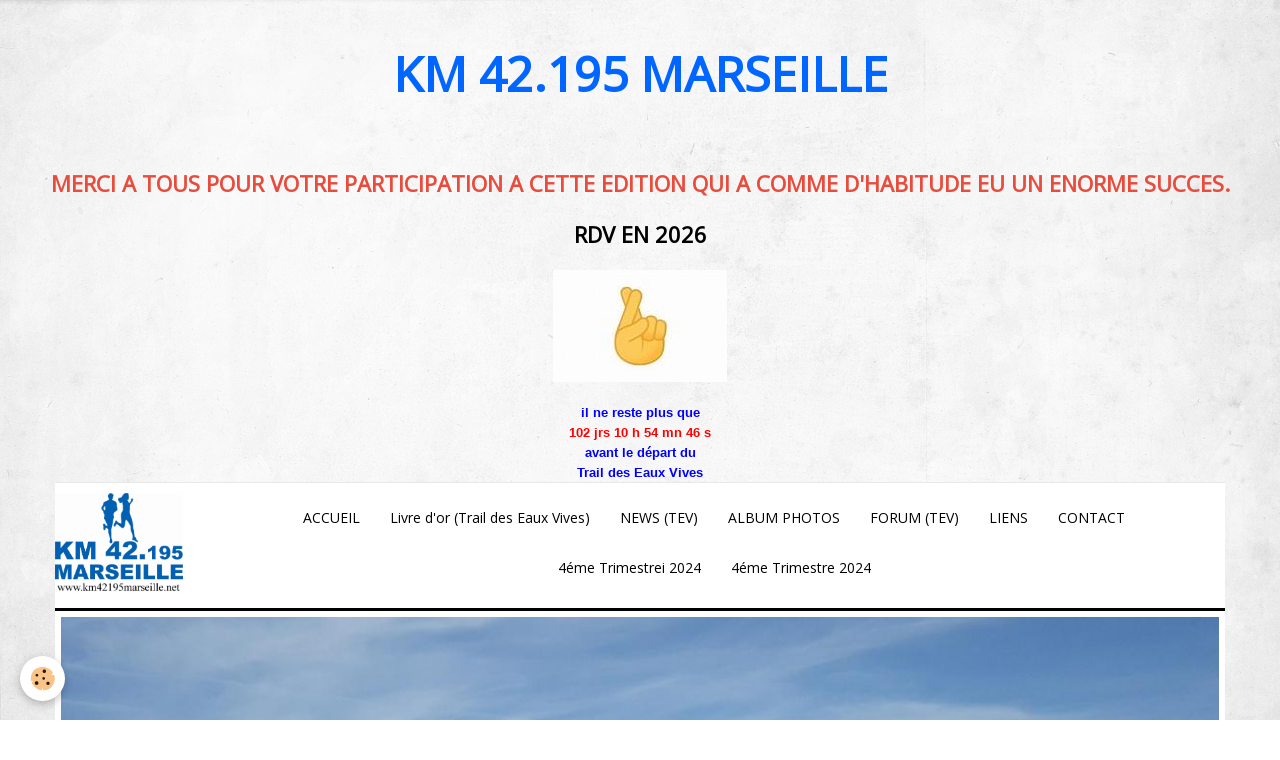

--- FILE ---
content_type: text/html; charset=UTF-8
request_url: https://www.km42195marseille.net/album/sorties-entrainements/20171202-103919-2.html
body_size: 52209
content:
    <!DOCTYPE html>
<html lang="fr">
    <head>
        <title>20171202_103919</title>
        <meta name="theme-color" content="#FFFFFF">
        <meta name="msapplication-navbutton-color" content="#FFFFFF">
        <meta name="apple-mobile-web-app-capable" content="yes">
        <meta name="apple-mobile-web-app-status-bar-style" content="black-translucent">

        <!-- pretty / cantina -->
<meta http-equiv="Content-Type" content="text/html; charset=utf-8">
<!--[if IE]>
<meta http-equiv="X-UA-Compatible" content="IE=edge">
<![endif]-->
<meta name="viewport" content="width=device-width, initial-scale=1, maximum-scale=1.0, user-scalable=no">
<meta name="msapplication-tap-highlight" content="no">
  <link rel="image_src" href="https://www.km42195marseille.net/medias/album/20171202-103919-2.jpg" />
  <meta property="og:image" content="https://www.km42195marseille.net/medias/album/20171202-103919-2.jpg" />
  <link href="//www.km42195marseille.net/fr/themes/designlines/60b85f485ab26dd06f47e357.css?v=b564e7f3e9b972cd614a0cf8da198a0a" rel="stylesheet">
  <link rel="canonical" href="https://www.km42195marseille.net/album/sorties-entrainements/20171202-103919-2.html">
<meta name="generator" content="e-monsite (e-monsite.com)">








                
                                    
                                    
                
                                                                                                                                                                                                                
            <link href="https://fonts.googleapis.com/css?family=Open%20Sans%7CAbril%20Fatface&display=swap" rel="stylesheet">
        
        <link href="https://maxcdn.bootstrapcdn.com/font-awesome/4.7.0/css/font-awesome.min.css" rel="stylesheet">

        <link href="//www.km42195marseille.net/themes/combined.css?v=6_1665404070_2089" rel="stylesheet">

        <!-- EMS FRAMEWORK -->
        <script src="//www.km42195marseille.net/medias/static/themes/ems_framework/js/jquery.min.js"></script>
        <!-- HTML5 shim and Respond.js for IE8 support of HTML5 elements and media queries -->
        <!--[if lt IE 9]>
        <script src="//www.km42195marseille.net/medias/static/themes/ems_framework/js/html5shiv.min.js"></script>
        <script src="//www.km42195marseille.net/medias/static/themes/ems_framework/js/respond.min.js"></script>
        <![endif]-->

        <script src="//www.km42195marseille.net/medias/static/themes/ems_framework/js/ems-framework.min.js?v=766"></script>

        <script src="https://www.km42195marseille.net/themes/content.js?v=6_1665404070_2089&lang=fr"></script>

            <script src="//www.km42195marseille.net/medias/static/js/rgpd-cookies/jquery.rgpd-cookies.js?v=766"></script>
    <script>
                                    $(document).ready(function() {
            $.RGPDCookies({
                theme: 'ems_framework',
                site: 'www.km42195marseille.net',
                privacy_policy_link: '/about/privacypolicy/',
                cookies: [{"id":null,"favicon_url":"https:\/\/ssl.gstatic.com\/analytics\/20210414-01\/app\/static\/analytics_standard_icon.png","enabled":true,"model":"google_analytics","title":"Google Analytics","short_description":"Permet d'analyser les statistiques de consultation de notre site","long_description":"Indispensable pour piloter notre site internet, il permet de mesurer des indicateurs comme l\u2019affluence, les produits les plus consult\u00e9s, ou encore la r\u00e9partition g\u00e9ographique des visiteurs.","privacy_policy_url":"https:\/\/support.google.com\/analytics\/answer\/6004245?hl=fr","slug":"google-analytics"},{"id":null,"favicon_url":"","enabled":true,"model":"addthis","title":"AddThis","short_description":"Partage social","long_description":"Nous utilisons cet outil afin de vous proposer des liens de partage vers des plateformes tiers comme Twitter, Facebook, etc.","privacy_policy_url":"https:\/\/www.oracle.com\/legal\/privacy\/addthis-privacy-policy.html","slug":"addthis"}],
                modal_title: 'Gestion\u0020des\u0020cookies',
                modal_description: 'd\u00E9pose\u0020des\u0020cookies\u0020pour\u0020am\u00E9liorer\u0020votre\u0020exp\u00E9rience\u0020de\u0020navigation,\nmesurer\u0020l\u0027audience\u0020du\u0020site\u0020internet,\u0020afficher\u0020des\u0020publicit\u00E9s\u0020personnalis\u00E9es,\nr\u00E9aliser\u0020des\u0020campagnes\u0020cibl\u00E9es\u0020et\u0020personnaliser\u0020l\u0027interface\u0020du\u0020site.',
                privacy_policy_label: 'Consulter\u0020la\u0020politique\u0020de\u0020confidentialit\u00E9',
                check_all_label: 'Tout\u0020cocher',
                refuse_button: 'Refuser',
                settings_button: 'Param\u00E9trer',
                accept_button: 'Accepter',
                callback: function() {
                    // website google analytics case (with gtag), consent "on the fly"
                    if ('gtag' in window && typeof window.gtag === 'function') {
                        if (window.jsCookie.get('rgpd-cookie-google-analytics') === undefined
                            || window.jsCookie.get('rgpd-cookie-google-analytics') === '0') {
                            gtag('consent', 'update', {
                                'ad_storage': 'denied',
                                'analytics_storage': 'denied'
                            });
                        } else {
                            gtag('consent', 'update', {
                                'ad_storage': 'granted',
                                'analytics_storage': 'granted'
                            });
                        }
                    }
                }
            });
        });
    </script>
        <script async src="https://www.googletagmanager.com/gtag/js?id=G-4VN4372P6E"></script>
<script>
    window.dataLayer = window.dataLayer || [];
    function gtag(){dataLayer.push(arguments);}
    
    gtag('consent', 'default', {
        'ad_storage': 'denied',
        'analytics_storage': 'denied'
    });
    
    gtag('js', new Date());
    gtag('config', 'G-4VN4372P6E');
</script>

        
        <style>
        #overlay{position:fixed;top:0;left:0;width:100vw;height:100vh;z-index:1001}
                </style>
        <script type="application/ld+json">
    {
        "@context" : "https://schema.org/",
        "@type" : "WebSite",
        "name" : "KM 42.195 MARSEILLE",
        "url" : "https://www.km42195marseille.net/"
    }
</script>
            </head>
    <body id="album_run_sorties-entrainements_20171202-103919-2" class="default">
        
                        <!-- CUSTOMIZE AREA -->
        <div id="top-site">
            <p style="text-align: center;">&nbsp;</p>

<p style="text-align: center;"><span style="font-size:48px;"><span style="color:#0066ff;"><strong>KM 42.195 MARSEILLE<span style="background-color:#e74c3c;"></span></strong></span><strong><span style="background-color:#e74c3c;"><span style="color:#f1c40f;"></span></span></strong></span></p>

<p style="text-align: center;">&nbsp;</p>

<p style="text-align: center;"><span style="color:#e74c3c;"><strong><span style="font-size:22px;">MERCI A TOUS POUR VOTRE PARTICIPATION A CETTE EDITION QUI A COMME D&#39;HABITUDE EU UN ENORME SU</span></strong><strong><span style="font-size:22px;">CCES.</span></strong></span></p>

<p style="text-align: center;"><span style="font-size: 22px;"><b>RDV EN 2026</b></span></p>

<p style="text-align: center;"><a href="https://www.km42195marseille.net/medias/images/th.jpg" title="Th"><img alt="Th" class="img-center" height="112" src="https://www.km42195marseille.net/medias/images/th.jpg" width="174" /></a></p>
<script type="text/javascript">
function cdtime(container, targetdate){
if (!document.getElementById || !document.getElementById(container)) return
this.container=document.getElementById(container)
this.currentTime=new Date()
this.targetdate=new Date(targetdate)
this.timesup=false
this.updateTime()
}
cdtime.prototype.updateTime=function(){
var thisobj=this
this.currentTime.setSeconds(this.currentTime.getSeconds()+1)
setTimeout(function(){thisobj.updateTime()}, 1000) //update time every second
}
cdtime.prototype.displaycountdown=function(baseunit, functionref){
this.baseunit=baseunit
this.formatresults=functionref
this.showresults()
}
cdtime.prototype.showresults=function(){
var thisobj=this
var timediff=(this.targetdate-this.currentTime)/1000 //difference btw target date and current date, in seconds
if (timediff<0){ //if time is up
this.timesup=true
this.container.innerHTML=this.formatresults()
return
}
var oneMinute=60 //minute unit in seconds
var oneHour=60*60 //hour unit in seconds
var oneDay=60*60*24 //day unit in seconds
var dayfield=Math.floor(timediff/oneDay)
var hourfield=Math.floor((timediff-dayfield*oneDay)/oneHour)
var minutefield=Math.floor((timediff-dayfield*oneDay-hourfield*oneHour)/oneMinute)
var secondfield=Math.floor((timediff-dayfield*oneDay-hourfield*oneHour-minutefield*oneMinute))
if (this.baseunit=="hours"){ //if base unit is hours, set "hourfield" to be topmost level
hourfield=dayfield*24+hourfield
dayfield="n/a"
}
else if (this.baseunit=="minutes"){ //if base unit is minutes, set "minutefield" to be topmost level
minutefield=dayfield*24*60+hourfield*60+minutefield
dayfield=hourfield="n/a"
}
else if (this.baseunit=="seconds"){ //if base unit is seconds, set "secondfield" to be topmost level
var secondfield=timediff
dayfield=hourfield=minutefield="n/a"
}
this.container.innerHTML=this.formatresults(dayfield, hourfield, minutefield, secondfield)
setTimeout(function(){thisobj.showresults()}, 1000) //update results every second
}
function formatresults(){
if (this.timesup==false){//if target date/time not yet met
var displaystring=arguments[0]+" jours "+arguments[1]+" heures "+arguments[2]+" minutes "+arguments[3]+" secondes avant le 08 mai 2026, 00:09:30"
}
else{ //else if target date/time met
var displaystring="Future date is here!"
}
return displaystring
}
function formatresults6(){
if (this.timesup==false){ //if target date/time not yet met
var displaystring="<b><font face='Arial, Helvetica, sans-serif' size='2' color='blue'>il ne  reste plus que</font></b><br/><font face='Arial, Helvetica, sans-serif' size='2' color='red'><b>"+arguments[0]+" jrs "+arguments[1]+" h "+arguments[2]+" mn "+arguments[3]+" s</b></font><br/><font face='Arial, Helvetica, sans-serif' size='2' color='blue'><b> avant le départ du<br>Trail des Eaux Vives</b></font>"
}
else{ //else if target date/time met
var displaystring="<font face='Arial, Helvetica, sans-serif' size='2' color='blue'><b>Merci pour votre participation</b><br/></font>"
}
return displaystring
}
</script></head>
<body> <table width="250" border="0" cellspacing="0" cellpadding="0" align="center">
  <tr> 
    <td align="center"><div align"center" id="countdowncontainer20"></div><div align"center" id="countdowncontainer19"></div>
<script type="text/javascript">
	var futuredate=new cdtime("countdowncontainer20", "may 08, 2026  09:30:00")
	futuredate.displaycountdown("days", formatresults6)
	</script>
    </td>
  </tr>
</table></body>




        </div>
                <!-- HEADER -->
        <header id="header" class="navbar container" data-fixed="false" data-margin-top="false" data-margin-bottom="false">
            <div id="header-main" data-padding="false">
                                                                                                                        <!-- cover -->
                <a class="brand" href="https://www.km42195marseille.net/" data-appearance="horizontal_c">
                                        <img src="https://www.km42195marseille.net/medias/site/logos/copie-3-de-logo-w.jpg" alt="KM 42.195 MARSEILLE" class="brand-logo">
                                                        </a>
                
                                <nav id="menu" class="collapse">
                                                                        <ul class="nav navbar-nav">
                    <li>
                <a href="https://www.km42195marseille.net/pages/">
                                        ACCUEIL
                </a>
                            </li>
                    <li>
                <a href="https://www.km42195marseille.net/livredor/">
                                        Livre d'or (Trail des Eaux Vives)
                </a>
                            </li>
                    <li>
                <a href="https://www.km42195marseille.net/blog/">
                                        NEWS (TEV)
                </a>
                            </li>
                    <li>
                <a href="https://www.km42195marseille.net/album/">
                                        ALBUM PHOTOS
                </a>
                            </li>
                    <li>
                <a href="https://www.km42195marseille.net/forum/">
                                        FORUM (TEV)
                </a>
                            </li>
                    <li>
                <a href="https://www.km42195marseille.net/liens/">
                                        LIENS
                </a>
                            </li>
                    <li>
                <a href="https://www.km42195marseille.net/contact/">
                                        CONTACT
                </a>
                            </li>
                    <li>
                <a href="https://www.km42195marseille.net/pages/archives-resultats-club/4eme-tri-2023.html">
                                        4éme Trimestrei 2024
                </a>
                            </li>
                    <li>
                <a href="https://www.km42195marseille.net/pages/archives-resultats-club/4eme-tri-2023-1762626100.html">
                                        4éme Trimestre 2024
                </a>
                            </li>
            </ul>

                                                            </nav>
                
                            </div>
            <div id="header-buttons" data-retract="false">
                                <button class="btn btn-link navbar-toggle header-btn" data-toggle="collapse" data-target="#menu" data-orientation="horizontal">
                    <i class="fa fa-bars fa-lg"></i>
                </button>
                
                
                
                
                            </div>
                                                                                        
                        <div id="readingprogress" class="visible-desktop">
                <div></div>
            </div>
                    </header>
        <!-- //HEADER -->

                <!-- COVER -->
        <figure id="cover" data-content="img" class="container" data-margin-top="false" data-margin-bottom="false">
                                                                                                                                                                                            <div class="cover-title" style="color:#0357F8">
                                        <p class="h3">KM 42.195 MARSEILLE</p>
                                                        </div>
                            <div class="cover-img">
                <img src="http://www.km42195marseille.net/medias/images/marseille-a-vos-pieds.jpg" alt="KM 42.195 MARSEILLE">
            </div>
                    </figure>
        <!-- //COVER -->
        
        <!-- WRAPPER -->
        <div id="wrapper" class="container">
            
            <!-- CONTENT -->
            <div id="content">
                <!-- MAIN -->
                <section id="main" class="sticked">

                                            <!-- BREADCRUMBS -->
                           <ol class="breadcrumb">
                  <li>
            <a href="https://www.km42195marseille.net/">Accueil</a>
        </li>
                        <li>
            <a href="https://www.km42195marseille.net/album/">ALBUM PHOTOS</a>
        </li>
                        <li>
            <a href="https://www.km42195marseille.net/album/sorties-entrainements/">SORTIES ENTRAINEMENTS</a>
        </li>
                        <li class="active">
            20171202_103919
         </li>
            </ol>
                        <!-- //BREADCRUMBS -->
                    
                    
                    
                                        
                                        
                                        <div class="view view-album" id="view-item" data-category="sorties-entrainements" data-id-album="5a2676bd96a0000000020c26">
    <h1 class="view-title">20171202_103919</h1>
    <div id="site-module" class="site-module" data-itemid="4e81aff9de266fde4dbc1876" data-siteid="4e81aff677a36fde4dbc5ad0"></div>

    

    <p class="text-center">
        <img src="https://www.km42195marseille.net/medias/album/20171202-103919-2.jpg" alt="20171202_103919">
    </p>

    <ul class="category-navigation">
        <li>
                            <a href="https://www.km42195marseille.net/album/sorties-entrainements/20171202-102844-2.html" class="btn btn-default">
                    <i class="fa fa-angle-left fa-lg"></i>
                    <img src="https://www.km42195marseille.net/medias/album/20171202-102844-2.jpg?fx=c_80_80" width="80" alt="">
                </a>
                    </li>

        <li>
            <a href="https://www.km42195marseille.net/album/sorties-entrainements/" class="btn btn-small btn-default">Retour</a>
        </li>

        <li>
                            <a href="https://www.km42195marseille.net/album/sorties-entrainements/20171202-105518-2.html" class="btn btn-default">
                    <img src="https://www.km42195marseille.net/medias/album/20171202-105518-2.jpg?fx=c_80_80" width="80" alt="">
                    <i class="fa fa-angle-right fa-lg"></i>
                </a>
                    </li>
    </ul>

    

</div>

                </section>
                <!-- //MAIN -->

                                <!-- SIDEBAR -->
                <aside id="sidebar" data-fixed="false">
                    <div id="sidebar-wrapper">
                                                                                                                                                                                                                                    <div class="widget" data-id="widget_page_category">
                                        
<div class="widget-title">
    
        <span>
            ORIGINE DU MARATHON
        </span>  

        
</div>

                                        <div id="widget1" class="widget-content" data-role="widget-content">
                                            
                                                                                        
                                                                                                <ul class="nav nav-list" data-addon="pages">
              
                                <li data-category="historique-marathon-html">
                <a href="https://www.km42195marseille.net/pages/historique-marathon-html/historique-marathon.html">
                    ORIGINE DU MARATHON
                                    </a>
            </li>
                        </ul>
    

                                        </div>
                                    </div>
                                                                        <hr>
                                    
                                                                                                                                                                                                                                                                                                                                                                                                    <div class="widget" data-id="widget_page_category">
                                        
<div class="widget-title" data-content="img">
    
            <a href="https://www.km42195marseille.net/pages/association/">
        <span>
            <img src="http://www.e-monsite.com/km42195marseille/16686016copie-de-copie-de-logo-site-jpg.jpg" alt="ASSOCIATION">
        </span>  

            </a>
        
</div>

                                        <div id="widget2" class="widget-content" data-role="widget-content">
                                            
                                                                                        
                                                                                                <ul class="nav nav-list" data-addon="pages">
              
                                <li data-category="association">
                <a href="https://www.km42195marseille.net/pages/association/contact-club.html">
                    CONTACT ASSOCIATION
                                    </a>
            </li>
                        <li data-category="association">
                <a href="https://www.km42195marseille.net/pages/association/1er-tri-2026.html">
                    1er tri  2026
                                    </a>
            </li>
                        <li data-category="association">
                <a href="https://www.km42195marseille.net/pages/association/association.html">
                    NAISSANCE ASSOCIATION
                                    </a>
            </li>
                        <li data-category="association">
                <a href="https://www.km42195marseille.net/pages/association/entrainements-du-club.html">
                    ENTRAINEMENTS
                                    </a>
            </li>
                        <li data-category="association">
                <a href="https://www.km42195marseille.net/pages/association/photos-sorties-entrainements.html">
                    Photos sorties entrainements
                                    </a>
            </li>
                        <li data-category="association">
                <a href="https://www.km42195marseille.net/pages/association/adhesion-au-club.html">
                    ADHESION ASSOCIATION
                                    </a>
            </li>
                        <li data-category="association">
                <a href="https://www.km42195marseille.net/pages/association/statistiques-club.html">
                    STATISTIQUES ASSOCIATION
                                    </a>
            </li>
                        </ul>
    

                                        </div>
                                    </div>
                                                                        <hr>
                                    
                                                                                                                                                                                                                                                                                                                                        <div class="widget" data-id="widget_page_category">
                                        
<div class="widget-title">
    
            <a href="https://www.km42195marseille.net/pages/archives-resultats-club/">
        <span>
            Archives Résultats Membres
        </span>  

            </a>
        
</div>

                                        <div id="widget3" class="widget-content" data-role="widget-content">
                                            
                                                                                        
                                                                                                <form method="post" action="#">
         <select name="pagelist" onchange="window.location=this.value;">
            <option value="">KM 42.195 MARSEILLE</option>
                                               <option class="page" value="https://www.km42195marseille.net/pages/archives-resultats-club/4eme-tri-2025.html">4eme tri 2025</option>
                                   <option class="page" value="https://www.km42195marseille.net/pages/archives-resultats-club/3eme-tri-2025.html">3éme tri 2025</option>
                                   <option class="page" value="https://www.km42195marseille.net/pages/archives-resultats-club/2eme-trimestre-2025.html">2éme Trimestre 2025</option>
                                   <option class="page" value="https://www.km42195marseille.net/pages/archives-resultats-club/1er-tri-2025.html">1er Tri 2025</option>
                                   <option class="page" value="https://www.km42195marseille.net/pages/archives-resultats-club/4eme-tri-2023-1762626100.html">4 Trimestre 2024</option>
                                   <option class="page" value="https://www.km42195marseille.net/pages/archives-resultats-club/3eme-tri-2024.html">3eme tri 2024</option>
                                   <option class="page" value="https://www.km42195marseille.net/pages/archives-resultats-club/2eme-trimestre-2024.html">2éme Tri  2024</option>
                                   <option class="page" value="https://www.km42195marseille.net/pages/archives-resultats-club/1er-trimestre-2024.html">1ER TRIMESTRE 2024</option>
                                   <option class="page" value="https://www.km42195marseille.net/pages/archives-resultats-club/4eme-tri-2023.html">4éme Tri 2023</option>
                                   <option class="page" value="https://www.km42195marseille.net/pages/archives-resultats-club/3eme-trimestre-2023.html">3éme trimestre 2023</option>
                                   <option class="page" value="https://www.km42195marseille.net/pages/archives-resultats-club/2eme-tri-2023.html">2éme TRI 2023</option>
                                   <option class="page" value="https://www.km42195marseille.net/pages/archives-resultats-club/page.html">1er tri 2023</option>
                                   <option class="page" value="https://www.km42195marseille.net/pages/archives-resultats-club/4eme-trimestre-2022.html">4éme Trimestre 2022</option>
                                   <option class="page" value="https://www.km42195marseille.net/pages/archives-resultats-club/page.html">1er TRIMESTRE 2022</option>
                                   <option class="page" value="https://www.km42195marseille.net/pages/archives-resultats-club/2eme-trimestre-2022.html">2éme TRIMESTRE 2022</option>
                                   <option class="page" value="https://www.km42195marseille.net/pages/archives-resultats-club/3eme-trimestre-2022.html">3éme trimestre 2022</option>
                                   <option class="page" value="https://www.km42195marseille.net/pages/archives-resultats-club/4eme-tri-2021.html">4éme TRI 2021</option>
                                   <option class="page" value="https://www.km42195marseille.net/pages/archives-resultats-club/3eme-trimestre-1.html">3éme trimestre 2021</option>
                                   <option class="page" value="https://www.km42195marseille.net/pages/archives-resultats-club/4eme-tri-2020.html">4éme TRI 2020</option>
                                   <option class="page" value="https://www.km42195marseille.net/pages/archives-resultats-club/2eme-trimestre-2021.html">2éme TRIMESTRE 2021</option>
                                   <option class="page" value="https://www.km42195marseille.net/pages/archives-resultats-club/4eme-trimestre-2019.html">4éme Trimestre 2019</option>
                                   <option class="page" value="https://www.km42195marseille.net/pages/archives-resultats-club/resultats-1er-trimestre-2020.html">resultats 1er trimestre 2020</option>
                                   <option class="page" value="https://www.km42195marseille.net/pages/archives-resultats-club/2eme-trimestre-2020.html">2é et 3éme Trimestre</option>
                                   <option class="page" value="https://www.km42195marseille.net/pages/archives-resultats-club/resultats-2018-4eme-trimestre.html">4éme Trimestre 2018</option>
                                   <option class="page" value="https://www.km42195marseille.net/pages/archives-resultats-club/1er-tri-2019.html">Résultats 1er tri 2019</option>
                                   <option class="page" value="https://www.km42195marseille.net/pages/archives-resultats-club/3eme-trimestre.html">3éme Trimestre 2019</option>
                                   <option class="page" value="https://www.km42195marseille.net/pages/archives-resultats-club/resultats-2eme-trimestre-1.html">Résultats 2éme trimestre</option>
                                   <option class="page" value="https://www.km42195marseille.net/pages/archives-resultats-club/resultats-1er-tri-2018.html">Résultats 1er Tri 2018</option>
                                   <option class="page" value="https://www.km42195marseille.net/pages/archives-resultats-club/2eme-trimestre-2019.html">2éme Trimestre 2019</option>
                                   <option class="page" value="https://www.km42195marseille.net/pages/archives-resultats-club/4eme-trimestre-2016.html">Résultats 2016 : 4 eme tri</option>
                                   <option class="page" value="https://www.km42195marseille.net/pages/archives-resultats-club/2eme-trimestre-2017.html">2éme Trimestre 2017</option>
                                   <option class="page" value="https://www.km42195marseille.net/pages/archives-resultats-club/3eme-trimestre-2018.html">3eme trimestre 2018</option>
                                   <option class="page" value="https://www.km42195marseille.net/pages/archives-resultats-club/4eme-trimestre-2017.html">4éme trimestre 2017</option>
                                   <option class="page" value="https://www.km42195marseille.net/pages/archives-resultats-club/2017-resultats-1er-trimestre.html">2017: RESULTATS 1er Trimestre</option>
                                   <option class="page" value="https://www.km42195marseille.net/pages/archives-resultats-club/resultats-2016-1er-trimestre.html">Résultats 2016: 1er Trimestre</option>
                                   <option class="page" value="https://www.km42195marseille.net/pages/archives-resultats-club/2015-4eme-trimestre.html">2015: 4eme trimestre</option>
                                   <option class="page" value="https://www.km42195marseille.net/pages/archives-resultats-club/2015-3eme-trimestre.html">2015 : 3éme TRIMESTRE</option>
                                   <option class="page" value="https://www.km42195marseille.net/pages/archives-resultats-club/resultats-2eme-trimestre.html">Résultats 2015: 2éme trimestre</option>
                                   <option class="page" value="https://www.km42195marseille.net/pages/archives-resultats-club/3eme-trimestre-2016.html">Résultats 2016 : 3eme tri</option>
                                   <option class="page" value="https://www.km42195marseille.net/pages/archives-resultats-club/resultats-2eme-tri-2016.html">Résultats 2016 : 2 eme tri</option>
                                   <option class="page" value="https://www.km42195marseille.net/pages/archives-resultats-club/2017-resultats-3emetrimestre.html">2017:  3éme Trimestre</option>
                                   <option class="page" value="https://www.km42195marseille.net/pages/archives-resultats-club/resultats-2014-3eme-trimestre.html">RESULTATS 2014: 3éme Trimestre</option>
                                   <option class="page" value="https://www.km42195marseille.net/pages/archives-resultats-club/resultats-2014.html">RESULTATS 2014: 1er Trimestre</option>
                                   <option class="page" value="https://www.km42195marseille.net/pages/archives-resultats-club/resultats-2015-1er-trimestre.html">Résultats 2015,1er Trimestre</option>
                                   <option class="page" value="https://www.km42195marseille.net/pages/archives-resultats-club/resultats-2013-de-juin-a-decembre.html">RESULTATS 2013 (de Juin à Déce</option>
                                   <option class="page" value="https://www.km42195marseille.net/pages/archives-resultats-club/resultats-2014-4eme-trimestre.html">RESULTATS 2014: 4éme Trimestre</option>
                                   <option class="page" value="https://www.km42195marseille.net/pages/archives-resultats-club/resultats-2014-2eme-trimestre.html">RESULTATS 2014: 2éme Trimestre</option>
                                   <option class="page" value="https://www.km42195marseille.net/pages/archives-resultats-club/1er-trimestre-2021-bis.html">1er TRIMESTRE 2021</option>
                                   <option class="page" value="https://www.km42195marseille.net/pages/archives-resultats-club/resultats-2013.html">Résultats 2013 (de Janvier à M</option>
                                   <option class="page" value="https://www.km42195marseille.net/pages/archives-resultats-club/resultats-a-partir-de-juin.html">A partir de juin 2011</option>
                                   <option class="page" value="https://www.km42195marseille.net/pages/archives-resultats-club/a-partir-du-28-11-10.html">A partir du 28 .11.10</option>
                                   <option class="page" value="https://www.km42195marseille.net/pages/archives-resultats-club/resultats-1er-semestre-2010.html">Résultats  1er semestre 2010</option>
                                   <option class="page" value="https://www.km42195marseille.net/pages/archives-resultats-club/resultats-2009.html">Résultats 2009</option>
                                   <option class="page" value="https://www.km42195marseille.net/pages/archives-resultats-club/2012.html">Résultats 2012</option>
                            
                     </select>
    </form>
    

                                        </div>
                                    </div>
                                                                        <hr>
                                    
                                                                                                                                                                                                                                                                                                                                        <div class="widget" data-id="widget_page_category">
                                        
<div class="widget-title">
    
            <a href="https://www.km42195marseille.net/pages/partenaires-association/">
        <span>
            PARTENAIRES ASSOCIATION
        </span>  

            </a>
        
</div>

                                        <div id="widget4" class="widget-content" data-role="widget-content">
                                            
                                                                                        
                                                                                                <form method="post" action="#">
         <select name="pagelist" onchange="window.location=this.value;">
            <option value="">KM 42.195 MARSEILLE</option>
                                               <option class="page" value="https://www.km42195marseille.net/pages/partenaires-association/les-bijoux-de-carla.html">Les bijoux de Carla</option>
                                   <option class="page" value="https://www.km42195marseille.net/pages/partenaires-association/marathonoien-sport.html">MARATHONIEN SPORT</option>
                            
                     </select>
    </form>
    

                                        </div>
                                    </div>
                                                                        <hr>
                                    
                                                                                                                                                                                                                                                                                                                                        <div class="widget" data-id="widget_page_category">
                                        
<div class="widget-title" data-content="img">
    
            <a href="https://www.km42195marseille.net/pages/trail-eaux-vives/">
        <span>
            <img src="http://www.km42195marseille.net/medias/images/annonce-tev-3.jpg" alt="TRAIL des EAUX VIVES">
        </span>  

            </a>
        
</div>

                                        <div id="widget5" class="widget-content" data-role="widget-content">
                                            
                                                                                        
                                                                                                <ul class="nav nav-list" data-addon="pages">
              
                                <li data-category="trail-eaux-vives">
                <a href="https://www.km42195marseille.net/pages/trail-eaux-vives/classements-et-photos-2025.html">
                    Classements et photos 2025
                                    </a>
            </li>
                        <li data-category="trail-eaux-vives">
                <a href="https://www.km42195marseille.net/pages/trail-eaux-vives/dossard-tev.html">
                    DOSSARDS TEV
                                    </a>
            </li>
                        <li data-category="trail-eaux-vives">
                <a href="https://www.km42195marseille.net/pages/trail-eaux-vives/parking-pour-tev.html">
                    INFOS PARKING
                                    </a>
            </li>
                        <li data-category="trail-eaux-vives">
                <a href="https://www.km42195marseille.net/pages/trail-eaux-vives/plan-d-acces.html">
                    PLAN D'ACCES (google)
                                    </a>
            </li>
                        <li data-category="trail-eaux-vives">
                <a href="https://www.km42195marseille.net/pages/trail-eaux-vives/flyer-tev.html">
                    Flyer tev
                                    </a>
            </li>
                        <li data-category="trail-eaux-vives">
                <a href="https://www.km42195marseille.net/pages/trail-eaux-vives/presentation-tev-1.html">
                    PRESENTATION TEV
                                    </a>
            </li>
                        <li data-category="trail-eaux-vives">
                <a href="https://www.km42195marseille.net/pages/trail-eaux-vives/tarifs-inscriptions-dossards-1-1.html">
                    Incriptions et retraits des  d
                                    </a>
            </li>
                        <li data-category="trail-eaux-vives">
                <a href="https://www.km42195marseille.net/pages/trail-eaux-vives/reglement-1.html">
                    Règlement
                                    </a>
            </li>
                        <li data-category="trail-eaux-vives">
                <a href="https://www.km42195marseille.net/pages/trail-eaux-vives/tev-parcours-nouveau.html">
                    TEV : Parcours
                                    </a>
            </li>
                        <li data-category="trail-eaux-vives">
                <a href="https://www.km42195marseille.net/pages/trail-eaux-vives/contact-trail.html">
                    CONTACT TRAIL
                                    </a>
            </li>
                        <li data-category="trail-eaux-vives">
                <a href="https://www.km42195marseille.net/pages/trail-eaux-vives/ravitaillements-1.html">
                    RAVITAILLEMENTS
                                    </a>
            </li>
                        <li data-category="trail-eaux-vives">
                <a href="https://www.km42195marseille.net/pages/trail-eaux-vives/ecocitoyennete.html">
                    Ecocitoyenneté
                                    </a>
            </li>
                        <li data-category="trail-eaux-vives">
                <a href="https://www.km42195marseille.net/pages/trail-eaux-vives/programme-1.html">
                    PROGRAMME
                                    </a>
            </li>
                        <li data-category="trail-eaux-vives">
                <a href="https://www.km42195marseille.net/pages/trail-eaux-vives/recompenses-participants-1.html">
                    RECOMPENSES
                                    </a>
            </li>
                        <li data-category="trail-eaux-vives">
                <a href="https://www.km42195marseille.net/pages/trail-eaux-vives/partenaires.html">
                    PARTENAIRES
                                    </a>
            </li>
                        <li data-category="trail-eaux-vives">
                <a href="https://www.km42195marseille.net/pages/trail-eaux-vives/securite.html">
                    SECURITE
                                    </a>
            </li>
                        <li data-category="trail-eaux-vives">
                <a href="https://www.km42195marseille.net/pages/trail-eaux-vives/page.html">
                    Provenances des Traileurs du T
                                    </a>
            </li>
                        <li data-category="trail-eaux-vives">
                <a href="https://www.km42195marseille.net/pages/trail-eaux-vives/calendriers-internet.html">
                    Calendriers Internet
                                    </a>
            </li>
                        </ul>
    

                                        </div>
                                    </div>
                                                                        <hr>
                                    
                                                                                                                                                                                                                                                                                                                                        <div class="widget" data-id="widget_page_category">
                                        
<div class="widget-title">
    
            <a href="https://www.km42195marseille.net/pages/archives-tev/">
        <span>
            Archives TEV
        </span>  

            </a>
        
</div>

                                        <div id="widget6" class="widget-content" data-role="widget-content">
                                            
                                                                                        
                                                                                                <form method="post" action="#">
         <select name="pagelist" onchange="window.location=this.value;">
            <option value="">KM 42.195 MARSEILLE</option>
                                               <option class="page" value="https://www.km42195marseille.net/pages/archives-tev/resultats-tev-2023.html">Résultats et photos TEV 2023</option>
                                   <option class="page" value="https://www.km42195marseille.net/pages/archives-tev/classements-2024.html">CLASSEMENTS ET PHOTOS 2024</option>
                                   <option class="page" value="https://www.km42195marseille.net/pages/archives-tev/photos-tev-2022.html">Photos TEV 2022</option>
                                   <option class="page" value="https://www.km42195marseille.net/pages/archives-tev/resultats-tev-2022.html">resultats tev 2022</option>
                                   <option class="page" value="https://www.km42195marseille.net/pages/archives-tev/photos-tev-2019.html">Photos TEV 2019</option>
                                   <option class="page" value="https://www.km42195marseille.net/pages/archives-tev/resultats-tev-2019.html">Résultats TEV 2019</option>
                                   <option class="page" value="https://www.km42195marseille.net/pages/resultats-2018.html">Résultats 2018</option>
                                   <option class="page" value="https://www.km42195marseille.net/pages/archives-tev/photos-tev-2018.html">PHOTOS  TEV 2018</option>
                                   <option class="page" value="https://www.km42195marseille.net/pages/archives-tev/resultats-2017.html">Résultats 2017</option>
                                   <option class="page" value="https://www.km42195marseille.net/pages/archives-tev/photos-tev-2017.html">Photos TEV 2017</option>
                                   <option class="page" value="https://www.km42195marseille.net/pages/archives-tev/les-resultats-2016.html">Les resultats 2016</option>
                                   <option class="page" value="https://www.km42195marseille.net/pages/archives-tev/resultats-du-tev-2015.html">Resultats du TEV 2015</option>
                                   <option class="page" value="https://www.km42195marseille.net/pages/archives-tev/classements-tev-2014.html">Classements TEV 2014</option>
                                   <option class="page" value="https://www.km42195marseille.net/pages/archives-tev/r.html">Résultats 2013</option>
                                   <option class="page" value="https://www.km42195marseille.net/pages/archives-tev/resultats.html">Résultats 2011</option>
                                   <option class="page" value="https://www.km42195marseille.net/pages/archives-tev/dossier-de-presse.html">Dossier de Presse 2012</option>
                            
                     </select>
    </form>
    

                                        </div>
                                    </div>
                                                                        <hr>
                                    
                                                                                                                                                                                                                                                                                                                                        <div class="widget" data-id="widget_meteo">
                                        
<div class="widget-title">
    
        <span>
            Météo
        </span>  

        
</div>

                                        <div id="widget7" class="widget-content" data-role="widget-content">
                                            
                                                                                        
                                                                                            <div class="media-list media-stacked">
        <div class="media">
            <div class="media-object">
                <img src="//www.km42195marseille.net/medias/static/themes/im/widget_meteo/04n.png" width="50" alt="Couvert">
            </div>
            <div class="media-body">
                <p class="media-heading">Marseille</p>
                <p class="media-subheading">
                    <span class="meteo-temperature">8</span>
                    <sup class="meteo-unit">°C</sup> 
                    Couvert
                </p>
                <p class="text-muted">
                    <small>Min: 8 °C | 
                    Max: 8 °C | 
                    Vent: 8 kmh 327°</small>
                </p>
            </div>
        </div>
    </div>

                                        </div>
                                    </div>
                                                                        <hr>
                                    
                                                                                                                                                                                                                                                                                                                                        <div class="widget" data-id="widget_stats">
                                        
<div class="widget-title">
    
        <span>
            Statistiques en direct
        </span>  

        
</div>

                                        <div id="widget8" class="widget-content" data-role="widget-content">
                                            
                                                                                        
                                                                                        <div class="stats">
      <p class="media-heading">Aujourd'hui</p>
   <p><strong>174</strong> visiteurs - <strong>280</strong> pages vues</p>
   
      <p class="media-heading">Total</p>
   <p><strong>441310</strong> visiteurs - <strong>1564811</strong> pages vues</p>
   
      <p class="media-heading">Contenu</p>
   <p>
               Nombre de pages : <strong>103</strong>
      
      
         </p>
   </div>
                                        </div>
                                    </div>
                                    
                                                                                                                                                                        </div>
                </aside>
                <!-- //SIDEBAR -->
                            </div>
            <!-- //CONTENT -->
        </div>
        <!-- //WRAPPER -->

                <!-- FOOTER -->
        <footer id="footer">
                        <div class="container">
                            <div id="footer-wrapper">
                                        <!-- CUSTOMIZE AREA -->
                    <div id="bottom-site">
                                                    <div id="rows-60b85f485ab26dd06f47e357" class="rows" data-total-pages="1" data-current-page="1">
                                                            
                
                        
                        
                                
                                <div class="row-container rd-1 page_1">
            	<div class="row-content">
        			                        			    <div class="row" data-role="line">

                    
                                                
                                                                        
                                                
                                                
						                                                                                    
                                        				<div data-role="cell" class="column" style="width:100%">
            					<div id="cell-5e85fbdb409ca31772225631" class="column-content">            							


            						            					</div>
            				</div>
																		        			</div>
                            		</div>
                        	</div>
						</div>

                                            </div>
                    
                                    </div>

                
                                        </div>
                    </footer>
        <!-- //FOOTER -->
        
        
                <div id="overlay" class="hide"></div>
        
        <script src="//www.km42195marseille.net/medias/static/themes/ems_framework/js/jquery.mobile.custom.min.js"></script>
        <script src="//www.km42195marseille.net/medias/static/themes/ems_framework/js/jquery.zoom.min.js"></script>
        <script src="//www.km42195marseille.net/medias/static/themes/ems_framework/js/imagelightbox.min.js"></script>
        <script src="https://www.km42195marseille.net/themes/custom.js?v=6_1665404070_2089"></script>
        
            

 
    
						 	 





            </body>
</html>
